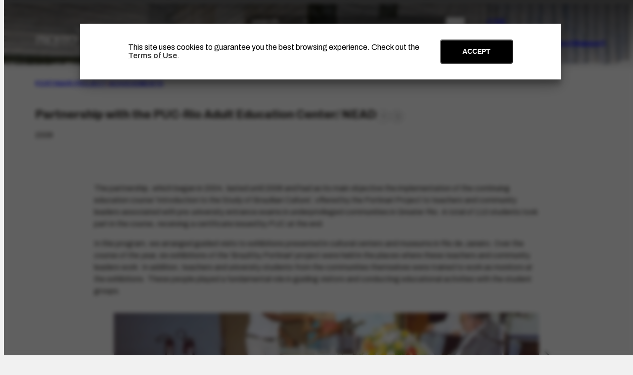

--- FILE ---
content_type: text/html; charset=UTF-8
request_url: https://www.portinari.org.br/en/portinari-project/achievements/103884/partnership-with-the-puc-rio-adult-education-center-nead
body_size: 5005
content:
<!DOCTYPE html>
<html lang="en">
<head>
	<title>Achievements | Portinari</title>

    <meta charset="UTF-8">
    <meta name="viewport" content="width=device-width, initial-scale=1.0">
    <meta http-equiv="X-UA-Compatible" content="ie=edge">

    <meta name="generator" content="Shiro 3.0" >
			<meta name="description" content="Learn more about the partnership with PUC-RIO Adult Education Center from 2004 to 2008 for teachers and community leaders">
			
	<!-- Html -->
    <meta name="msapplication-TileColor" content="#ffffff">
    <meta name="theme-color" content="#ffffff">
    <meta name="title" content="Achievements">
    <meta name="description" content="Learn more about the partnership with PUC-RIO Adult Education Center from 2004 to 2008 for teachers and community leaders">

    <!-- Open Graph / Facebook -->
    <meta property="og:type" content="Realization">
    <meta property="og:url" content="https://www.portinari.org.br/en/portinari-project/achievements/103884/partnership-with-the-puc-rio-adult-education-center-nead">
    <meta property="og:title" content="Achievements">
    <meta property="og:description" content="Learn more about the partnership with PUC-RIO Adult Education Center from 2004 to 2008 for teachers and community leaders">
	<meta property="og:image" itemprop="image" content="https://acervo-portinari.s3.sa-east-1.amazonaws.com/c2d245eb29d36b9ab7858fe8b9cc5260.jpeg">


    <!-- Twitter -->
    <meta property="twitter:card" content="summary_large_image">
    <meta property="twitter:url" content="https://www.portinari.org.br/en/portinari-project/achievements/103884/partnership-with-the-puc-rio-adult-education-center-nead">
    <meta property="twitter:title" content="Achievements">
    <meta property="twitter:description" content="Learn more about the partnership with PUC-RIO Adult Education Center from 2004 to 2008 for teachers and community leaders">
    <meta property="twitter:image" content="https://acervo-portinari.s3.sa-east-1.amazonaws.com/c2d245eb29d36b9ab7858fe8b9cc5260.jpeg">

	<!-- Favicon -->
	<link rel="apple-touch-icon" sizes="180x180" href="https://www.portinari.org.br/public/portinari//assets/favicon/apple-touch-icon.png">
	<link rel="icon" type="image/png" sizes="32x32" href="https://www.portinari.org.br/public/portinari//assets/favicon/favicon-32x32.png">
	<link rel="icon" type="image/png" sizes="16x16" href="https://www.portinari.org.br/public/portinari//assets/favicon/favicon-16x16.png">
	<link rel="manifest" href="https://www.portinari.org.br/public/portinari//assets/favicon/site.webmanifest">
	<link rel="mask-icon" href="https://www.portinari.org.br/public/portinari//assets/favicon/safari-pinned-tab.svg" color="#5bbad5">
	<meta name="msapplication-TileColor" content="#ffc40d">
	<meta name="theme-color" content="#ffffff">

	<link rel='stylesheet' type='text/css' href='https://www.portinari.org.br/public/portinari/css/reset.css?v=30' media='all' >
	<!-- <link rel='stylesheet' type='text/css' href='https://www.portinari.org.br/public/portinari/css/style.css?v=30' media='all' > -->
	<link rel='stylesheet' type='text/css' href='https://www.portinari.org.br/public/portinari/css/style_legacy.css?v=30' media='all' >

	
    		
	<link rel='stylesheet' type='text/css' href='https://www.portinari.org.br/public/portinari/css/jquery.fancybox.min.css?v=30' media='all' >
	<script src='https://www.portinari.org.br/public/portinari/js/jquery-3.4.1.min.js?v=30'></script>
	<script src='https://www.portinari.org.br/public/portinari/js/jquery.fancybox.min.js?v=30'></script>
	<script src="https://www.portinari.org.br/public/portinari/js/shiro-content.js?v=30"></script>

	<!-- <script type='module' src="https://www.portinari.org.br/public/portinari/js/shiro-login.js?v=30"></script> -->
	<script type='module' src="https://www.portinari.org.br/public/portinari/js/autocompleteSearch.js?v=30"></script>
	<script src="https://www.portinari.org.br/public/portinari/js/script.js?v=30"></script>


					<script async src="https://www.googletagmanager.com/gtag/js?id=G-TC77ZT9Z8Z"></script>
				<script>
					window.dataLayer = window.dataLayer || [];
					function gtag(){dataLayer.push(arguments);}
					gtag('js', new Date());
					gtag('config', 'G-TC77ZT9Z8Z');
				</script>
			
<base href="https://www.portinari.org.br" id="navigationBase">

</head>

<body
	class="desktop"
	data-url="https://www.portinari.org.br"
	lang="en"
	xml:lang="en" 
	xmlns="http://www.w3.org/1999/xhtml"
	data-analytics ='G-TC77ZT9Z8Z'>
	<header id="main-header" class="" style="background-image: url('https://acervo-portinari.s3.sa-east-1.amazonaws.com/5a1bdbe409871736358cf128837eac36.jpeg')" >
		
		<div id="main-menu-wrap">

			<div id="main-menu" class="wrap">

				<h1 alt="Projeto Portinari"><a class="logo" href="https://www.portinari.org.br"><span alt="Projeto Portinari">Projeto Portinari</span></a></h1>

				<div class="navigation">

					
					<div class="autocomplete-wrapper"> 
						<div class="autocomplete-field-wrapper search-autocomplete" 
							data-types="Person,Organization,Place,Collection,VisualArtwork,CreativeWork,DocAP,DocCD,DocCO,DocCT,DocDL,DocDO,DocDX,DocFL,DocLAG,DocLR,DocLV,DocLVI,DocPPE,DocPR,DocTX" 
							data-url="en/search/@id/" 
							data-max-items="15" 
							data-status="100" 
							data-language="en" 
							data-open-search="true"
							data-open-url="en/search/@search/{$searchTerm}/@orderBy/@relevance/@orderDir/desc" >
							<div class="autocomplete-component">
								<!-- <div class="autocomplete-component-label">search</div> -->
								<select class='autocomplete-type'>
									<option data-type='Person,Organization,Place,Collection,VisualArtwork,CreativeWork,DocAP,DocCD,DocCO,DocCT,DocDL,DocDO,DocDX,DocFL,DocLAG,DocLR,DocLV,DocLVI,DocPPE,DocPR,DocTX' data-url='en/search/@id/' >Search</option><option data-type='VisualArtwork,CreativeWork' data-url='en/archive/artwork/@id/' >Artwork</option><option data-type='DocAC,DocAFRH,DocCA,DocCS,DocCZ,DocFPP' data-url='en/archive/iconographic/@id/' >Iconographic</option><option data-type='DocDE,DocDF,DocFV' data-url='en/archive/audiovisual/@id/' >Audiovisual</option><option data-type='DocAP,DocCD,DocCO,DocCT,DocDL,DocDO,DocDX,DocFL,DocLAG,DocLR,DocLV,DocLVI,DocPPE,DocPR,DocTX' data-url='en/archive/bibliographic/@id/' >Bibliographic</option><option data-type='ExhibitionEvent,SaleEvent' data-url='en/archive/event/@id/' >Event</option>								</select>
								<input type="text">
								<button type="button" class="autocomplete-icon"><span hidden>enviar</span></button>
							</div>
							<div class="autocomplete-component-results"></div>
						</div>

						<div class="navigation-tools">
							<!-- <button id="menuSearch" aria-label="search" title="search"><span hidden aria-hidden="true" >busca</span></button> -->
							<button id="menuToggle" aria-label="menu toggle" title="menu toggle"><span hidden aria-hidden="true" >menu</span></button>
							<div class="lang-pages">
								<ul class="lang-menu">
																		<li class=""><a href="https://www.portinari.org.br/pt/projeto-portinari/realizacoes/103884/partnership-with-the-puc-rio-adult-education-center-nead">PT</a></li>
									<li class="active"><a href="https://www.portinari.org.br/en/portinari-project/achievements/103884/partnership-with-the-puc-rio-adult-education-center-nead">EN</a></li> 
								</ul>
							</div>
						</div>

						<!-- <ul class="header-social">
							<li><a href="https://www.instagram.com/projeto_portinari/" target="_blank" class="instagram"><span>instagram</span></a></li>
							<li><a href="https://twitter.com/projportinari" target="_blank" class="twitter"><span>twitter</span></a></li>
							<li><a href="https://www.facebook.com/projetoportinari" target="_blank" class="facebook"><span>facebook</span></a></li>
							<li><a href="https://www.youtube.com/user/ProjetoPortinari" target="_blank" class="youtube"><span>youtube</span></a></li>
						</ul> -->

					</div>

					<nav class="nav-menu">
						<ul class='menu-institutional menuLevel-0'><li class='dropdown-menu'><a id='menuItem-8' href='https://www.portinari.org.br/en/the-artist'  class='children' >The Artist</a><ul class='menuLevel-1'><li><a href='https://www.portinari.org.br/en/the-artist/portinari-s-thoughts'>Portinari´s thoughts</a></li><li><a href='https://www.portinari.org.br/en/the-artist/chronobiography'>Chronobiography</a></li><li><a href='https://www.portinari.org.br/en/the-artist/timeline'>Timeline</a></li><li><a href='https://www.portinari.org.br/en/the-artist/awards-and-decorations'>Awards and decorations</a></li><li><a href='https://www.portinari.org.br/en/the-artist/biographical-notes'>Biographical notes</a></li><li><a href='https://www.portinari.org.br/en/the-artist/reviews'>Reviews</a></li><li><a href='https://www.portinari.org.br/en/the-artist/bibliography'>Bibliography</a></li><li><a href='https://www.portinari.org.br/en/the-artist/how-to-get-to-know-portinari-s-work'>How to get to know Portinari's work</a></li></ul></li><li class='dropdown-menu'><a id='menuItem-7' href='https://www.portinari.org.br/en/portinari-project'  class='children' >Portinari Project</a><ul class='menuLevel-1'><li><a href='https://www.portinari.org.br/en/portinari-project/introduction'>Introduction</a></li><li><a href='https://www.portinari.org.br/en/portinari-project/achievements'>Achievements</a></li><li><a href='https://www.portinari.org.br/en/portinari-project/lectures'>Lectures</a></li><li><a href='https://www.portinari.org.br/en/portinari-project/publications'>Publications</a></li><li><a href='https://www.portinari.org.br/en/portinari-project/timeline'>Timeline</a></li><li><a href='https://www.portinari.org.br/en/portinari-project/staff'>Staff</a></li><li><a href='https://www.portinari.org.br/en/portinari-project/acknowledgements'>Acknowledgements</a></li><li><a href='https://www.portinari.org.br/en/portinari-project/partnership'>Partnership</a></li></ul></li><li class='dropdown-menu'><a id='menuItem-53' href='https://www.portinari.org.br/projeto-portinari/certificacao' >Certification</a></li><li class='dropdown-menu'><a id='menuItem-45' href='https://www.portinari.org.br/en/archive'  class='children' >Archive</a><ul class='menuLevel-1'><li><a href='https://www.portinari.org.br/en/archive/introduction'>Introduction</a></li><li><a href='https://www.portinari.org.br/en/archive/fund-structure'>Fund structure</a></li><li><a href='https://www.portinari.org.br/en/archive/catalogue-raisonne'>Catalogue Raisonné</a></li><li><a href='https://www.portinari.org.br/en/archive/artwork'>Artwork</a></li><li><a href='https://www.portinari.org.br/en/archive/series'>Series</a></li><li><a href='https://www.portinari.org.br/en/archive/iconographic'>Iconographic</a></li><li><a href='https://www.portinari.org.br/en/archive/audiovisual'>Audiovisual</a></li><li><a href='https://www.portinari.org.br/en/archive/bibliographic'>Bibliographic</a></li><li><a href='https://www.portinari.org.br/en/archive/event'>Event</a></li></ul></li><li class='dropdown-menu'><a id='menuItem-9' href='https://www.portinari.org.br/en/art-and-education'  class='children' >Art and Education</a><ul class='menuLevel-1'><li><a href='https://www.portinari.org.br/en/art-and-education/introduction'>Introduction</a></li><li><a href='https://www.portinari.org.br/en/art-and-education/educational-material'>Educational material</a></li><li><a href='https://www.portinari.org.br/en/art-and-education/portinari-research'>Portinari research</a></li><li><a href='https://www.portinari.org.br/en/art-and-education/educator-training'>Educator training</a></li><li><a href='https://www.portinari.org.br/en/art-and-education/art-and-education-actions'>Art and education actions</a></li></ul></li><li class='dropdown-menu'><a id='menuItem-10' href='https://www.portinari.org.br/en/news'  class='children' >News</a><ul class='menuLevel-1'><li><a href='https://www.portinari.org.br/en/news/calendar'>Calendar</a></li><li><a href='https://www.portinari.org.br/en/news/news-articles'>News Articles</a></li></ul></li><li class='dropdown-menu'><a id='menuItem-13' href='https://www.portinari.org.br/en/contact'  class='children' >Contact</a><ul class='menuLevel-1'><li><a href='https://www.portinari.org.br/en/contact/contact-us'>Contact us</a></li><li><a href='https://www.portinari.org.br/en/contact/faq'>FAQ</a></li><li><a href='https://www.portinari.org.br/en/contact/press-room'>Press room</a></li><li><a href='https://www.portinari.org.br/en/contact/artwork-authentication'>Artwork authentication</a></li></ul></li><li class='dropdown-menu'><a id='menuItem-52' href='https://docs.google.com/forms/d/e/1FAIpQLSeixFGgaPoA0hir5hfA-HO6dejYNxaHO42fIHkA3Fz_gAhT-g/viewform'  target="_blank">Support</a></li></ul>					</nav>

				</div>
					
			</div>
			
		</div>

			</header>
<main class="default-item artigo-item" data-item-id="103884"  id="main">

	<div class="default-item-hero-text">

		<div class="wrap">

			<div class='breadcrumb'><a href='https://www.portinari.org.br/en/portinari-project'>Portinari Project</a><span class='breadcrumb-separator'>|</span><a href='https://www.portinari.org.br/en/portinari-project/achievements'>Achievements</a></div>
			<div class="default-text-header">

				<header id="item-header">
					<div>
						<div class="item-title">
							<h2>Partnership with the PUC-Rio Adult Education Center/ NEAD  </h2><div class="item-date">2008</div>
						</div>
						<div class="item-tools">
							<button class='item-btn' id='shareBtn' data-url='https://www.portinari.org.br/en/portinari-project/achievements/103884/partnership-with-the-puc-rio-adult-education-center-nead' data-title='Achievements+%7C+Portinari'><span class='share' hidden>compartilhar</span></button><button class='item-btn' id='printBtn' onclick='window.print()'><span hidden>imprimir</span></button>						</div>
					</div>
				</header>
			
				<!-- <div class="default-item-header-image">
					<a data-fancybox href="https://acervo-portinari.s3.sa-east-1.amazonaws.com/f2499367ac465eed76bf40163e9633d2.jpeg"><img src="https://acervo-portinari.s3.sa-east-1.amazonaws.com/f2499367ac465eed76bf40163e9633d2.jpeg"/></a>
				</div> -->
			</div>
		</div>
	</div>

	<article class="wrap">

		<div class="default-text">

        	<html><body><p>The partnership, which began in 2004, lasted until 2008 and had as its main objective the implementation of the continuing education course 'Introduction to the Study of Brazilian Culture', offered by the Portinari Project to teachers and community leaders associated with pre-university entrance exams in underprivileged communities in Greater Rio. A total of 110 students took part in the course, receiving a certificate issued by PUC at the end.</p><p>In this program, we arranged guided visits to exhibitions presented in cultural centers and museums in Rio de Janeiro. Over the course of the year, six exhibitions of the 'Brazil by Portinari' project were held in the places where these teachers and community leaders work. In addition, teachers and university students from the communities themselves were trained to work as monitors at the exhibitions. These people played a fundamental role in guiding visitors and conducting educational activities with the student groups.</p><p><div swiper-root="" mention="group Default" class="gallery-swiper"><div class="swiper-wrap"><div class="swiper"><div class="swiper-wrapper"><a class="swiper-slide" href="https://acervo-portinari.s3.sa-east-1.amazonaws.com/8884c8338d9dc3b8e9f60bf327a43646.jpeg" data-fancybox="group" mention="grouped Default"><figure shiro-id=""><img loading="lazy" src="https://acervo-portinari.s3.sa-east-1.amazonaws.com/6d319fb913bc02d201e3103f2d40b732.jpeg" alt=""><figcaption></figcaption></figure></a><a class="swiper-slide" href="https://acervo-portinari.s3.sa-east-1.amazonaws.com/0b6fc5f469a3464d63513d2b5dae1364.jpeg" data-fancybox="group" mention="grouped Default"><figure shiro-id=""><img loading="lazy" src="https://acervo-portinari.s3.sa-east-1.amazonaws.com/b580d93feb00af3b86ccfd4190d2db91.jpeg" alt=""><figcaption></figcaption></figure></a><a class="swiper-slide" href="https://acervo-portinari.s3.sa-east-1.amazonaws.com/2f6c160e57c3530fcdc355abe0f9cedb.png" data-fancybox="group" mention="grouped Default"><figure shiro-id=""><img loading="lazy" src="https://acervo-portinari.s3.sa-east-1.amazonaws.com/b180f3113d88960febe671699867ab75.png" alt=""><figcaption></figcaption></figure></a></div></div><div class="swiper-controls"><div class="swiper-button-prev"></div><div class="swiper-pagination"></div><div class="swiper-button-next"></div></div></div></div></p></body></html>
		</div>
	</article>
</main>

<!-- Swiper JS -->
<link rel="stylesheet" href="https://cdn.jsdelivr.net/npm/swiper@11/swiper-bundle.min.css" />
<script src="https://cdn.jsdelivr.net/npm/swiper@11/swiper-bundle.min.js"></script>


<!-- Initialize Swiper -->
<script>

	const sliders = document.querySelectorAll('.swiper');

	for (i = 0; i < sliders.length; i++) {

		var prevNav      =  sliders[i].parentElement.getElementsByClassName("swiper-button-prev")[0];
		var nextNav      =  sliders[i].parentElement.getElementsByClassName("swiper-button-next")[0];
		var pagination   =  sliders[i].parentElement.getElementsByClassName("swiper-pagination")[0];
	
		const swiper = new Swiper( sliders[i] , {
			slidesPerView: "auto",
			spaceBetween: 20,
			pagination: {
				el: pagination,
				clickable: true,
			},
			navigation: {
				nextEl: nextNav,
				prevEl: prevNav,
			}
		});

	}

</script>


<div class="wrap">
    <div class="logo-bar">
        <div class="logo-item">
            <div class="title">&nbsp;</div>
            <div class="logo-item-img"><img src="https://www.portinari.org.br/public/portinari/assets/lei_incentivo.png" alt="Lei de Incentivo à Cultura - Lei Rouanet"></div>
        </div>
        <div class="logo-item">
            <div class="title">APOIO</div>
            <div class="logo-item-img">
                <img src="https://www.portinari.org.br/public/portinari/assets/PUC.png" alt="PUC Rio">        
                <img src="https://www.portinari.org.br/public/portinari/assets/portinari.png" alt="Portinari">        
            </div>
        </div>
        <div class="logo-item">
            <div class="title">PATROCÍNIO</div>
            <div class="logo-item-img">
                <img src="https://www.portinari.org.br/public/portinari/assets/enauta.png" alt="Enauta" >
                <img src="https://www.portinari.org.br/public/portinari/assets/itau.png" alt="Itau" >
            </div>
        </div>
        <div class="logo-item">
            <div class="title">REALIZAÇÂO</div>
            <div class="logo-item-img">
                <img src="https://www.portinari.org.br/public/portinari/assets/projeto-portinari-logo.png"  alt=" logo Projeto Portinari">                    
                <img src="https://www.portinari.org.br/public/portinari/assets/min-da-cultura-brasil.png"  alt="Ministério da Cultura">
            </div>
        </div>
    </div>
</div>

    <footer>
        <div class="wrap">
            
            <div class="footer-nav">
                <a href=""><div class="footer-logo"><span hidden>Portinari</span></div></a>
                <nav>
                <ul class='menu-institutional'><li class='dropdown-menu'><a id='menuItem8' href='https://www.portinari.org.br/en/the-artist'>The Artist</a><ul><li><a href='https://www.portinari.org.br/en/the-artist/portinari-s-thoughts'>Portinari´s thoughts</a></li><li><a href='https://www.portinari.org.br/en/the-artist/chronobiography'>Chronobiography</a></li><li><a href='https://www.portinari.org.br/en/the-artist/timeline'>Timeline</a></li><li><a href='https://www.portinari.org.br/en/the-artist/awards-and-decorations'>Awards and decorations</a></li><li><a href='https://www.portinari.org.br/en/the-artist/biographical-notes'>Biographical notes</a></li><li><a href='https://www.portinari.org.br/en/the-artist/reviews'>Reviews</a></li><li><a href='https://www.portinari.org.br/en/the-artist/bibliography'>Bibliography</a></li><li><a href='https://www.portinari.org.br/en/the-artist/how-to-get-to-know-portinari-s-work'>How to get to know Portinari's work</a></li></ul></li><li class='dropdown-menu'><a id='menuItem7' href='https://www.portinari.org.br/en/portinari-project'>Portinari Project</a><ul><li><a href='https://www.portinari.org.br/en/portinari-project/introduction'>Introduction</a></li><li><a href='https://www.portinari.org.br/en/portinari-project/achievements'>Achievements</a></li><li><a href='https://www.portinari.org.br/en/portinari-project/lectures'>Lectures</a></li><li><a href='https://www.portinari.org.br/en/portinari-project/certification'>Certification</a></li><li><a href='https://www.portinari.org.br/en/portinari-project/publications'>Publications</a></li><li><a href='https://www.portinari.org.br/en/portinari-project/timeline'>Timeline</a></li><li><a href='https://www.portinari.org.br/en/portinari-project/staff'>Staff</a></li><li><a href='https://www.portinari.org.br/en/portinari-project/acknowledgements'>Acknowledgements</a></li><li><a href='https://www.portinari.org.br/en/portinari-project/partnership'>Partnership</a></li></ul></li><li class='dropdown-menu'><a id='menuItem45' href='https://www.portinari.org.br/en/archive'>Archive</a><ul><li><a href='https://www.portinari.org.br/en/archive/introduction'>Introduction</a></li><li><a href='https://www.portinari.org.br/en/archive/fund-structure'>Fund structure</a></li><li><a href='https://www.portinari.org.br/en/archive/catalogue-raisonne'>Catalogue Raisonné</a></li><li><a href='https://www.portinari.org.br/en/archive/artwork'>Artwork</a></li><li><a href='https://www.portinari.org.br/en/archive/series'>Series</a></li><li><a href='https://www.portinari.org.br/en/archive/iconographic'>Iconographic</a></li><li><a href='https://www.portinari.org.br/en/archive/audiovisual'>Audiovisual</a></li><li><a href='https://www.portinari.org.br/en/archive/bibliographic'>Bibliographic</a></li><li><a href='https://www.portinari.org.br/en/archive/event'>Event</a></li></ul></li><li class='dropdown-menu'><a id='menuItem9' href='https://www.portinari.org.br/en/art-and-education'>Art and Education</a><ul><li><a href='https://www.portinari.org.br/en/art-and-education/introduction'>Introduction</a></li><li><a href='https://www.portinari.org.br/en/art-and-education/educational-material'>Educational material</a></li><li><a href='https://www.portinari.org.br/en/art-and-education/portinari-research'>Portinari research</a></li><li><a href='https://www.portinari.org.br'></a></li><li><a href='https://www.portinari.org.br/en/art-and-education/educator-training'>Educator training</a></li><li><a href='https://www.portinari.org.br/en/art-and-education/art-and-education-actions'>Art and education actions</a></li></ul></li><li class='dropdown-menu'><a id='menuItem10' href='https://www.portinari.org.br/en/news'>News</a><ul><li><a href='https://www.portinari.org.br/en/news/calendar'>Calendar</a></li><li><a href='https://www.portinari.org.br/en/news/news-articles'>News Articles</a></li></ul></li><li class='dropdown-menu'><a id='menuItem13' href='https://www.portinari.org.br/en/contact'>Contact</a><ul><li><a href='https://www.portinari.org.br/en/contact/contact-us'>Contact us</a></li><li><a href='https://www.portinari.org.br/en/contact/image-request'>Image Request</a></li><li><a href='https://www.portinari.org.br/en/contact/faq'>FAQ</a></li><li><a href='https://www.portinari.org.br/en/contact/press-room'>Press room</a></li><li><a href='https://www.portinari.org.br/en/contact/artwork-authentication'>Artwork authentication</a></li></ul></li></ul><ul class='menu-archive'><li class='dropdown-menu'><a id='menuItem2' href='https://www.portinari.org.br/en/archive/artwork'>Artwork</a></li><li class='dropdown-menu'><a id='menuItem3' href='https://www.portinari.org.br/en/archive/iconographic'>Iconographic</a></li><li class='dropdown-menu'><a id='menuItem4' href='https://www.portinari.org.br/en/archive/audiovisual'>Audiovisual</a></li><li class='dropdown-menu'><a id='menuItem5' href='https://www.portinari.org.br/en/archive/bibliographic'>Bibliographic</a></li><li class='dropdown-menu'><a id='menuItem6' href='https://www.portinari.org.br/en/archive/event'>Event</a></li></ul>                </nav>
                <div class="contact">
                    <div>
                        <ul class="footer-social">
							<li><a href="https://www.instagram.com/projeto_portinari/" target="_blank" class="instagram"><span>instagram</span></a></li>
							<li><a href="https://twitter.com/projportinari" target="_blank" class="twitter"><span>twitter</span></a></li>
							<li><a href="https://www.facebook.com/projetoportinari" target="_blank" class="facebook"><span>facebook</span></a></li>
							<li><a href="https://www.youtube.com/user/ProjetoPortinari" target="_blank" class="youtube"><span>youtube</span></a></li>
						</ul>
                        <p>Desenvolvido com <a href="https://plano-b.com.br/shiro" target="_blank">Shiro</a> por <a href="https://plano-b.com.br" target="_blank">Plano B</a></p>
                    </div>
                </div>
            </div>

        </div>
    </footer>
    
<link type="text/css" rel="stylesheet" href="https://www.portinari.org.br/public/portinari/lib/termo.css?v=30" />
<script src="https://www.portinari.org.br/public/portinari/lib/termo.js?v=30"></script>

</body>
</html>